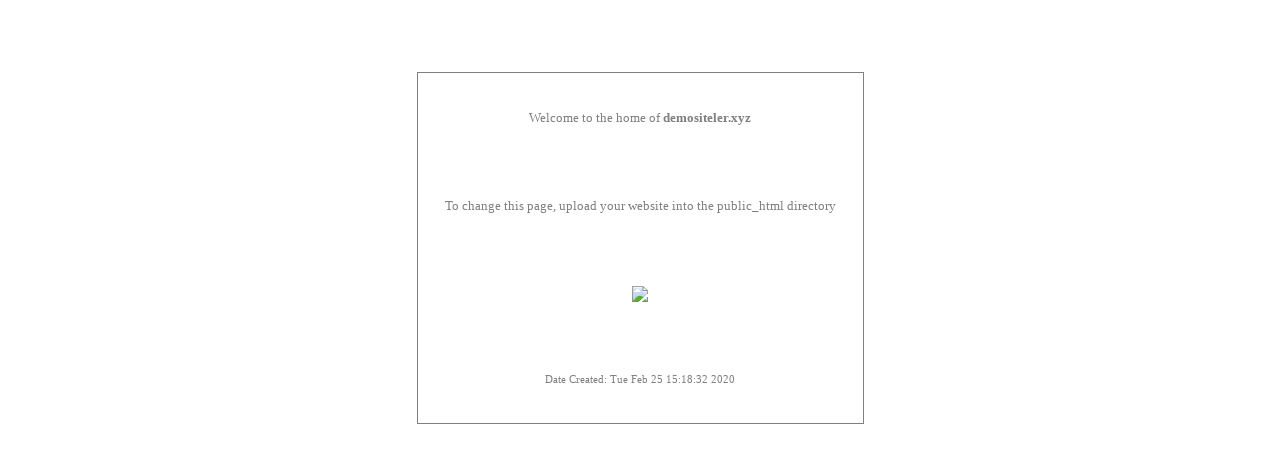

--- FILE ---
content_type: text/html; charset=UTF-8
request_url: https://demositeler.xyz/index.php/2019-07-18
body_size: 206
content:
<html>
<head>
	<title>
		demositeler.xyz
	</title>

	<style>
	* { font-family: verdana; font-size: 10pt; COLOR: gray; }
	b { font-weight: bold; }
	table { height: 50%; border: 1px solid gray;}
	td { text-align: center; padding: 25;}

	</style>
</head>
<body>
<center>
<br><br><br><br>
	<table>
	<tr><td>Welcome to the home of <b>demositeler.xyz</b></td></tr>
	<tr><td>To change this page, upload your website into the public_html directory</td></tr>
	<tr><td><img src="logo.png"></td></tr>
	<tr><td style="font-size: 8pt">Date Created: Tue Feb 25 15:18:32 2020</td></tr>
	</table>
<br><br>

</center>
</body>

</html>
